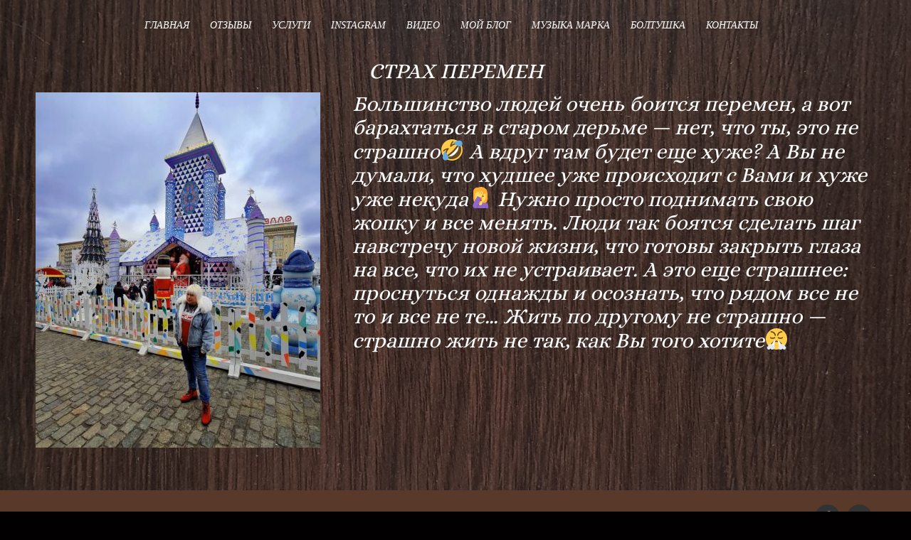

--- FILE ---
content_type: text/css
request_url: https://snezhana.in.ua/wp-content/plugins/photo-gallery/booster/assets/css/global.css?ver=1.0.0
body_size: 2984
content:
.twb-cont {
  display: flex;
  flex-direction: column;
  margin: 10px 10px 0 0 !important;
  align-items: flex-end;
}

.twb-cont p,
.twb-cont p>a {
  font: normal normal 600 12px/18px Open Sans;
  letter-spacing: 0.1px;
  color: #323A45;
  opacity: 0.7;
  padding-top: 10px;
}

a.twb-custom-button,
a.twb-custom-button:hover,
#wp-admin-bar-booster-top-button .ab-item,
#wp-admin-bar-booster-top-button .ab-item:hover{
  margin: 3px 0 0 10px !important;
  height: 26px !important;
  border-radius: 2px;
  font-weight: 600;
  font-size: 12px;
  line-height: 24px;
  letter-spacing: 0.1px;
  text-align: center;
  cursor: pointer;
  text-decoration: none;
  padding: 0 8px 0 7px;
}

.twb-green-button,
.twb-green-button:hover,
.twb-green-button:focus,
#wp-admin-bar-booster-top-button .ab-item,
#wp-admin-bar-booster-top-button .ab-item:hover,
#wp-admin-bar-booster-top-button .ab-item:focus,
#wpadminbar:not(.mobile) .ab-top-menu>#wp-admin-bar-booster-top-button:hover>.ab-item,
#wpadminbar:not(.mobile) .ab-top-menu>li.twb-green-button>.ab-item:focus {
  background: #22B339 0% 0% no-repeat padding-box;
  color: #FFFFFF;
}

.twb-custom-button:before,
#wp-admin-bar-booster-top-button .ab-item:before {
  content: '';
  top: 4px;
  left: 0px;
  width: 18px;
  height: 18px;
  background: transparent url("../images/optimize.svg") 0% 0% no-repeat padding-box !important;
  float: left;
  position: relative;
  margin-right: 6px;
}

.twb_elementor_control_title {
  font-size: 12px;
  font-weight: bold;
  line-height: 18px;
  vertical-align: middle;
  display: flex;
  align-items: center;
  margin-bottom: 2px;
  color:#1E1E1E
}

.elementor-control a.twb-green-button,
.elementor-control a.twb-custom-button,
.elementor-control a.twb-custom-button:hover {
  display: inline-block;
  margin: 10px 0 10px 0!important;
}

.elementor-control-twb_optimize_section .elementor-panel-heading {
  display: none;
}

.elementor-panel .elementor-tab-control-twb_optimize {
  position: relative;
  padding: 0 5px;
  box-sizing: border-box;
  min-width: 80px;
  width:initial;
}

.elementor-panel .elementor-panel-navigation .elementor-panel-navigation-tab.elementor-tab-control-twb_optimize a {
  top: 22px;
  position: absolute;
  left: 50%;
  transform: translateX(-50%);
  font-size: 8px;
  font-weight: 600;
  width: 100%;
}

.elementor-control .twb-score-container,
.elementor-control .twb-score-disabled-container {
  display: flex;
  flex-direction: column;
  padding: 0;
  background: transparent 0% 0% no-repeat padding-box;
  border: none;
  color: #FFFFFF;
  width: 100%;
  position: relative;
}

.elementor-control .twb_elementor_control_title.twb_not_optimized {
  background: url(../images/red-info.svg) no-repeat;
  background-size: 16px;
  padding-left: 22px;
  font-size: 12px;
  font-weight: bold;
  line-height: 18px;
  vertical-align: middle;
  display: flex;
  align-items: center;
  margin-bottom: 2px;
  color: #1E1E1E;
}

.elementor-control .twb-score-title {
  font-size: 12px;
  line-height: 18px;
  font-weight: 400;
  color: #1E1E1E;
  margin-top: 2px;
}

.elementor-control .twb-score {
  flex-direction: row;
  display: flex;
  padding: 20px 0 10px 0;
  background-color: #F9F9F9;
  margin: 20px 0 10px 0;
  border-radius: 6px;
}

.elementor-control .twb-score-mobile,
.elementor-control .twb-score-desktop {
  display: flex;
  flex-direction: column;
  width: 50%;
  padding: 10px;
  background: #FFFFFF0D 0% 0% no-repeat padding-box;
  border-radius: 6px;
  align-items: center;
  margin: 0;
}

.elementor-control .twb-score-circle {
  width: 40px;
  height: 40px;
  position: relative;
  border-radius: 50%;
  margin: 0;
  background: #FD3C311A 0% 0% no-repeat padding-box;
}

.elementor-control .twb-score-text {
  margin: 0;
  text-align: center;
  font-family: Open Sans;
  font-weight: 100;
}

.elementor-control .twb-score-text-name {
  display: block;
  font: normal normal bold 10px/16px Open Sans;
  letter-spacing: 0px;
  opacity: 1;
  color: #323A45;
}

.elementor-control .twb-load-text-time {
  display: block;
  font: normal normal 600 10px/16px Open Sans;
  letter-spacing: 0.08px;
  color: #323A45;
  opacity: 0.5;
}

.elementor-control .twb_check_score_button {
  width: 180px;
  height: 30px;
  line-height: 30px;
  box-sizing: border-box;
  text-decoration: none;
  background-color: #22B339;
  color: #FFFFFF;
  border-radius: 4px;
  text-align: center;
  margin-top: 20px;
  float: right;
  cursor: pointer;
}

.elementor-control .twb_status_description {
  padding-left: 21px;
  font-size: 12px;
  line-height: 18px;
}

.elementor-control .twb_elementor_control_title span.twb_inprogress {
  background: transparent url(../images/loader_green.svg) 0 0 no-repeat padding-box;
  animation: rotation 1s infinite linear;
  background-size: 16px;
  margin-right: 6px;
  width: 16px;
  height: 16px;
  display: inline-block;
}

@keyframes rotation {
  from {
    transform: rotate(0deg);
  }
  to {
    transform: rotate(359deg);
  }
}

.elementor-control .twb-score-overlay {
  width:47%;
  height: 80px;
  z-index: 10;
  position: absolute;
  background-color: #2E3338 !important;
  align-items: center;
  justify-content: center;
}

.elementor-control .twb-score-desktop-overlay {
  right: 2%;
}
.elementor-control .twb-score-mobile-overlay {
  left: 2%;
}

.elementor-control .twb-score-bottom a, .elementor-control .twb-score-bottom a:hover {
  text-decoration: underline;
  font-size: 12px;
  line-height: 18px;
  color: #22B339;
  font-weight: 600;
  cursor: pointer;
  border: none;
}

.elementor-panel .elementor-tab-control-twb_optimize a:before {
  width: 26px;
  position: absolute;
  top: -17px;
  left: calc(50% - 13px);
  content: " ";
  height: 26px;
  background: transparent url(../images/logo_dark.svg) 0 0 no-repeat;
  background-size: 26px;
}

.elementor-panel-menu-item-icon .twb-element-menu-icon:before {
  display: block;
  margin: auto;
  width: 26px;
  height: 26px;
  content: " ";
  background: transparent url(../images/logo_dark.svg) 0 0 no-repeat;
  background-size: 26px;
}

.elementor-panel .twb-dismiss-info {
  justify-content: right;
  margin-top: 15px;
  opacity: 0.7;
}

.twb-hidden,
.twb-dismiss-container.twb-hidden,
.twb-score-container.twb-hidden,
.twb-score-overlay.twb-hidden,
.twb-score-disabled-container.twb-hidden {
  display: none;
}

#twb-speed-galleries_bwg,
#twb-speed-manage_fm {
  position: relative;
  padding-left: 30px;
  font-weight: 600;
  width: 180px;
}
#twb-speed-galleries_bwg:before,
#twb-speed-manage_fm:before {
  content: '';
  position: absolute;
  top: 18px;
  left: 10px;
  transform: translateY(-50%);
  width: 15px;
  height: 15px;
}
#twb-speed-galleries_bwg:before {
  background: transparent url(../images/pg.svg) 0% 0% no-repeat padding-box;
}
#twb-speed-manage_fm:before {
  background: transparent url(../images/fm.svg) 0% 0% no-repeat padding-box;
}

th[id^='twb-speed-']:after {
  content: '';
  position: absolute;
  top: 18px;
  right: 60px;
  transform: translateY(-50%);
  width: 15px;
  height: 15px;
  cursor: pointer;
}

th[id^='twb-speed-']:after {
  background: transparent url(../images/closed_eye.svg) 0% 0% no-repeat padding-box;
}

.twb-page-speed {
  position: relative;
  padding-left: 20px;
  font-size: 12px;
  font-weight: 700;
  font-family: Open Sans;
  line-height: 18px;
  color: #51575D;
}

.twb-notoptimized a,
a.twb-see-score {
  color: #3A70AD;
  text-decoration: underline;
  cursor: pointer;
}

.twb-page-speed:before {
  content: '';
  position: absolute;
  top: 8px;
  left: 0px;
  transform: translateY(-50%);
  width: 16px;
  height: 16px;
}

.twb-optimized:before {
  background: transparent url(../images/not_optimized.svg) 0% 0% no-repeat padding-box;
}
.twb-notoptimized:before {
  background: transparent url(../images/check_score.svg) 0% 0% no-repeat padding-box;
}
.twb-optimizing:before {
  background: transparent url(../images/loader.svg) 0% 0% no-repeat padding-box;
  margin: 8px 2px;
  animation: rotation 1s infinite linear;
  width: 14px;
  height: 14px;
  top: -6px
}
.twb-page-speed p.twb-description {
  font-size: 11px;
  margin: 0;
  line-height: 12px;
  font-weight: 600;
  padding: 0;
  color: #51575D;
}

.twb-score-container,
.twb-dismiss-container,
.twb-score-disabled-container {
  display: flex;
  flex-direction: column;
  padding: 20px 25px;
  background: #23282D 0% 0% no-repeat padding-box;
  border: 1px solid #FFFFFF1A;
  border-radius: 6px;
  color: #FFFFFF;
  position: absolute;
  z-index: 10;
  margin-top: -2px;
  width: 350px;
}

#wpadminbar .twb-dismiss-info p,
.twb-dismiss-info {
  display: flex;
  margin: 0;
  justify-content: right;
}

.twb-dismiss-container {
  flex-direction: row;
  width: 250px;
}

#wpadminbar .twb-dismiss-info p,
#wpadminbar .twb-dismiss-info a,
.twb-dismiss-container p,
.twb-dismiss-container a {
  font: normal normal normal 12px/18px Open Sans;
  letter-spacing: 0.1px;
  color: #FFFFFFCC;
  margin: 0;
}

.elementor-panel .twb-dismiss-info p,
.elementor-panel .twb-dismiss-info a {
  font: normal normal 600 12px/18px Open Sans;
  letter-spacing: 0.1px;
  color: #323A45;
  border: none;
}


#wpadminbar .twb-dismiss-info a,
.elementor-panel .twb-dismiss-info a,
.twb-dismiss-container a {
  text-decoration: underline;
}

#wpadminbar .twb-dismiss-info a {
  padding: 0 0 0 3px;
  height: auto;
}

#wpadminbar .twb-score-overlay,
.twb-score-overlay {
  height: 32px;
  z-index: 10;
  position: absolute;
  background-color: #2E3338 !important;
  align-items: center;
  justify-content: center;
}
#wpadminbar .twb-score-desktop-overlay,
.twb-score-desktop-overlay {
  right: 20px;
}
#wpadminbar .twb-loader,
.twb-loader {
  background: transparent url(../images/loader.svg) 0% 0% no-repeat padding-box;
  animation: rotation 1s infinite linear;
  width: 14px;
  height: 14px;
}
#wpadminbar .twb-reload,
.twb-reload {
  background: transparent url(../images/reload.svg) 0% 0% no-repeat padding-box;
  width: 28px;
  height: 28px;
  cursor: pointer;
}
#wpadminbar .twb-score-title,
.twb-score-title {
  font-size: 12px;
  line-height: 18px;
  font-weight: 600;
}
#wpadminbar .twb-score-desc,
.twb-score-desc {
  font-size: 12px;
  line-height: 18px;
  font-weight: 400;
  color: #FFFFFFCC;
}
#wpadminbar .twb-score,
.twb-score {
  flex-direction: row;
  display: flex;
  padding: 20px 0 10px 0;
}

#wpadminbar .twb-score-bottom,
.twb-score-bottom {
  text-align: right;
}
#wpadminbar .twb-score-bottom a,
#wpadminbar .twb-score-bottom a:hover,
.twb-score-bottom a,
.twb-score-bottom a:hover {
  text-decoration: underline;
  font-size: 12px;
  line-height: 18px;
  color: #22B339;
  font-weight: 400;
  cursor: pointer;
  padding: 0px;
}

#wpadminbar .twb-score-mobile,
.twb-score-mobile {
  margin-right: 10px;
}

#wpadminbar .twb-score-mobile,
#wpadminbar .twb-score-desktop,
.twb-score-mobile,
.twb-score-desktop {
  display: flex;
  width: 150px;
  padding: 10px;
  background: #FFFFFF0D 0% 0% no-repeat padding-box;
  border-radius: 6px;
}

#wpadminbar .twb-score-text,
.twb-score-text {
  margin-right: 16px;
  text-align: left;
  font-family: Open Sans;
  font-weight: 100;
}

#wpadminbar .twb-score-text-name,
.twb-score-text-name {
  display: block;
  font: normal normal bold 10px/16px Open Sans;
  letter-spacing: 0px;
  opacity: 1;
}
#wpadminbar .twb-load-text-time,
.twb-load-text-time {
  display: block;
  font: normal normal 600 10px/16px Open Sans;
  letter-spacing: 0.08px;
  opacity: 0.5;
}

#wpadminbar .twb-score-circle,
.twb-score-circle {
  width: 30px;
  height: 30px;
  position: relative;
  border-radius: 50%;
  margin-right: 12px;
  background: #FFFFFF0D 0% 0% no-repeat padding-box;
}

#wpadminbar .twb-score0,
.twb-score0 {
  background: url(../images/red-info.svg) no-repeat #FD3C310D;
  background-size: 30px;
  width: 30px;
  height: 30px;
  position: absolute;
  left: -15px;
  top: -15px;
  border-radius: 30px;
}

#wpadminbar .twb-score-circle .twb-score-circle-animated,
.twb-score-circle .twb-score-circle-animated {
  position: absolute;
  left: 50%;
  top: 50%;
  -webkit-transform: translate(-50%, -50%);
  -moz-transform: translate(-50%, -50%);
  transform: translate(-50%, -50%);
  text-align: center;
  font: normal normal bold 12px/18px Open Sans;
  letter-spacing: 0px;
}

/* Admin Bar styles start */
#wp-admin-bar-twb_adminbar_info {
  height: 25px;
}

#wpadminbar .quicklinks #wp-admin-bar-twb_adminbar_info .ab-empty-item {
  display: flex;
  height: 25px;
}

#wpadminbar:not(.mobile) .ab-top-menu>li#wp-admin-bar-twb_adminbar_info:hover>.ab-item {
  background: transparent;
}
#wpadminbar .twb_admin_bar_menu_header {
  display: flex;
  align-items: center;
  height: 25px;
  padding: 2px 8px;
  box-sizing: border-box;
  border-radius: 2px;
  color: #FFFFFF;
  font-size: 12px;
  line-height: 18px;
  letter-spacing: 0.1px;
  font-weight: 700;
  font-family: Open Sans;
  background-color: #22B339;
  margin-top: 3px;
}

#wpadminbar .twb_not_optimized_logo {
  color: #FFFFFF;
  font-size: 12px;
  line-height: 18px;
  letter-spacing: 0.1px;
  font-weight: 700;
  font-family: Open Sans;
}

#wpadminbar .twb_admin_bar_menu.twb_backend .twb_admin_bar_menu_header {
  margin-top: 0;
  background-color: transparent;
}

#wpadminbar .twb_admin_bar_menu_header.twb_not_optimized {
  background-color: transparent;
}

#wpadminbar .twb_admin_bar_menu_header img {
  width: 18px;
  cursor: pointer;
  margin-right: 4px;
}

#wpadminbar .twb_admin_bar_menu_header.twb_not_optimized img {
  width: 12px;
  cursor: pointer;
  margin-right: 7px;
}

#wpadminbar .twb_admin_bar_menu.twb_frontend.twb_score_inprogress span,
#wpadminbar .twb_admin_bar_menu.twb_backend .twb_admin_bar_menu_header span {
  background: transparent url(../images/loader_green.svg) 0 0 no-repeat padding-box;
  animation: rotation 1s infinite linear;
  width: 18px;
  height: 18px;
  padding: 0;
  margin-left: 0px;
  margin-top: 6px;
}

#wpadminbar .twb_admin_bar_menu.twb_backend .twb_admin_bar_menu_header span.twb_backend_not_optimized_logo {
  background: transparent url(../images/not_optimized.svg) 0 3px no-repeat padding-box;
  animation: none;
  background-size: 12px;
}

#wpadminbar .twb_admin_bar_menu.twb_frontend.twb_score_inprogress .twb_vr {
  display: inline-block;
  width: 1px;
  height: 18px;
  background-color: #FFFFFF1A;
  margin: 7px 10px 0 10px;
}


#wpadminbar .twb_admin_bar_menu.twb_backend .twb_admin_bar_menu_header span.twb_counted {
  background: transparent url(../images/not_optimized.svg) 0 0 no-repeat padding-box;
  animation:none;
}

@keyframes rotation {
  from {
    transform: rotate(0deg);
  }
  to {
    transform: rotate(359deg);
  }
}

#wpadminbar .twb_admin_bar_menu {
  height: 100%;
  cursor: pointer;
}

#wpadminbar div.twb_admin_bar_menu_main {
  position: absolute;
  background: transparent;
  display: block;
  padding-top: 10px;
  left: 10px;
  font-family: Open Sans;
}

#wpadminbar .twb_admin_bar_menu_content {
  display: inline-block;
  width: 400px;
  height: auto;
  padding: 25px 25px 20px 25px;
  background-color: #23282D;
  border: 1px solid #FFFFFF1A;
  border-radius: 6px;
  box-sizing: border-box;
  font-family: Open Sans;
}

#wpadminbar .twb_admin_bar_menu_main_notif .twb_counted {
  margin-bottom: 10px;
}

#wpadminbar .twb_admin_bar_menu_main_notif .twb_counted .twb_counted_cont {
  border-bottom: 1px solid #FFFFFF1A;
}

#wpadminbar .twb_admin_bar_menu_main_notif .twb_counted .twb_counted_cont:first-child {
  margin-top: 0px
}

#wpadminbar .twb_admin_bar_menu_main_notif .twb_counted .twb_counted_cont {
  margin-top: 25px
}

#wpadminbar .twb_admin_bar_menu_main_notif .twb_counted .twb_counted_cont:last-child {
  border: none;
}

#wpadminbar .twb_counted .twb_counted_congrats_row {
  display: flex;
}

#wpadminbar .twb_counted .twb_counted_congrats_row span {
  width: 18px;
  height: 18px;
}

#wpadminbar .twb_admin_bar_menu_content .twb_status_title {
  display: flex;
  flex-grow: 1;
  align-items: center;
  font-size: 14px;
  line-height: 20px;
  color: #FFFFFF;
  font-weight: bold;
  margin-bottom: 4px;
}

#wpadminbar .twb_counted .twb_status_title {
  background: url(../images/green-info.svg) 0 no-repeat padding-box;
  background-size: 16px;
  padding-left: 25px;
}

#wpadminbar .twb_admin_bar_menu.twb_frontend.twb_score_inprogress {
  display: flex;
}
#wpadminbar .twb_admin_bar_menu_content .twb_score_inprogress span {
  display: inline-block;
  width: 16px;
  height: 16px;
  background-size: 16px!important;
  margin-left: 0;
  margin-right: 5px;
  background: transparent url(../images/loader_green.svg) 0 0 no-repeat padding-box;
  animation: rotation 1s infinite linear;
  background-position: top 2px;
}

#wpadminbar .twb_admin_bar_menu_content .twb_status_description {
  font: normal normal normal 12px/18px Open Sans;
  letter-spacing: 0.1px;
  color: #FFFFFF;
  opacity: 0.8;
}

#wpadminbar .twb_admin_bar_menu_content.twb_counted .twb_status_description {
  margin-bottom: 20px;
  opacity: 1;
}
#wpadminbar .twb_admin_bar_menu_content.twb_counted .twb_status_description span {
  font: italic normal bold 12px/18px Open Sans;
}

#wpadminbar .twb_admin_bar_menu_content .twb_check_score_button_cont,
.elementor-control .twb_check_score_button_cont{
  display: flex;
  justify-content: right;
  margin-bottom: 15px;
}

#wpadminbar .twb_admin_bar_menu_content .twb_check_score_button {
  width: 180px;
  height: 30px;
  line-height: 30px;
  box-sizing: border-box;
  text-decoration: none;
  background-color: #22B339;
  color: #FFFFFF;
  border-radius: 4px;
  text-align: center;
  margin-top: 20px;
  float: right;
  cursor: pointer;
}


#wpadminbar .twb_counted .twb_counted_congrats_row span.twb_up_arrow {
  background: url(../images/up_arrow_nav.svg) 0 no-repeat padding-box;
  background-size: 18px;
}

#wpadminbar .twb_counted .twb_counted_congrats_row span.twb_down_arrow {
  background: url(../images/down_arrow_nav.svg) 0 no-repeat padding-box;
  background-size: 18px;
}

#wpadminbar .twb_score_success_container_title {
  line-height: 18px;
  margin-bottom: 15px;
  color: #fff;
}

#wpadminbar .twb_counted .twb_counted_congrats_subtitle {
  font-size: 12px;
  line-height: 18px;
  letter-spacing: 0.1px;
}

#wpadminbar .twb_counted .twb_counted_congrats_subtitle span {
  color: #FFFFFF;
  font-style: italic;
  font-weight: 600;
}

#wpadminbar .twb_admin_bar_menu_main hr {
  height: 1px;
  background-color: #FFFFFF1A;
  margin: 20px 0;
  border: none;
}

#wpadminbar .twb_counting_container {
  width: 400px;
  height: auto;
  padding: 25px 25px 20px 25px;
  background-color: #23282D;
  border: 1px solid #FFFFFF1A;
  border-radius: 6px;
  box-sizing: border-box;
  font-family: Open Sans;
}

#wpadminbar .twb_counting_container p.twb_counting_title {
  display: flex;
  align-items: center;
  font: normal normal bold 14px/20px Open Sans;
  letter-spacing: 0px;
  color: #FFFFFF;
  opacity: 1;
  margin-bottom: 4px;
}

#wpadminbar .twb_counting_container p.twb_counting_descr {
  font: normal normal normal 12px/14px Open Sans;
  letter-spacing: 0.1px;
  color: #FFFFFFCC;
  border-bottom:1px solid #FFFFFF1A;
  padding-bottom: 20px;
  margin-bottom: 20px;
}

#wpadminbar .twb_counting_container p.twb_counting_descr:last-child {
  border-bottom: none;
  padding-bottom: 0px;
  margin-bottom: 0px;
}

#wpadminbar .twb_counting_container p.twb_counting_title span {
  display: inline-block;
  width: 14px;
  height: 14px;
  background: transparent url(../images/loader_green.svg) 0 0 no-repeat padding-box;
  background-size: 14px;
  animation: rotation 1s infinite linear;
  margin-right: 5px;
}

#wpadminbar .twb-score-container{
  border: none;
}

#wpadminbar .twb-score-circle .twb-score-circle-animated {
  color: #ffffff!important;
}

#wpadminbar .twb-score-text-name {
  font-size: 10px;
  line-height: 16px;
  font-weight: bold;
  letter-spacing: 0;
}

#wpadminbar .twb-load-text-time {
  font-size: 10px;
  line-height: 16px;
  font-weight: bold;
  letter-spacing: 0;
  opacity: 0.5;
}

#wpadminbar .twb-load-time {
  line-height: 0;
}

#wpadminbar .twb-score-circle, .twb-score-circle {
  margin-right: 8px;
}

#wpadminbar .twb-hidden {
  display: none!important;
}
/* Admin bar styles End */


--- FILE ---
content_type: text/plain
request_url: https://www.google-analytics.com/j/collect?v=1&_v=j102&a=1479174161&t=pageview&_s=1&dl=https%3A%2F%2Fsnezhana.in.ua%2Ffearofchange%2F&ul=en-us%40posix&dt=%D0%A1%D0%A2%D0%A0%D0%90%D0%A5%20%D0%9F%D0%95%D0%A0%D0%95%D0%9C%D0%95%D0%9D%20%E2%80%94%20%D0%AD%D0%BA%D1%81%D1%82%D1%80%D0%B0%D1%81%D0%B5%D0%BD%D1%81%20%D0%9C%D0%B0%D0%BD%D0%B7%D1%8E%D0%BA%20%D0%A1%D0%BD%D0%B5%D0%B6%D0%B0%D0%BD%D0%B0%20%D0%92%D0%B0%D0%BB%D0%B5%D1%80%D0%B8%D0%B5%D0%B2%D0%BD%D0%B0&sr=1280x720&vp=1280x720&_u=IEBAAEABAAAAACAAI~&jid=731658269&gjid=251457018&cid=623248493.1769387055&tid=UA-29007026-4&_gid=1976293337.1769387055&_r=1&_slc=1&z=1515058622
body_size: -450
content:
2,cG-6MV3Q8XQG2